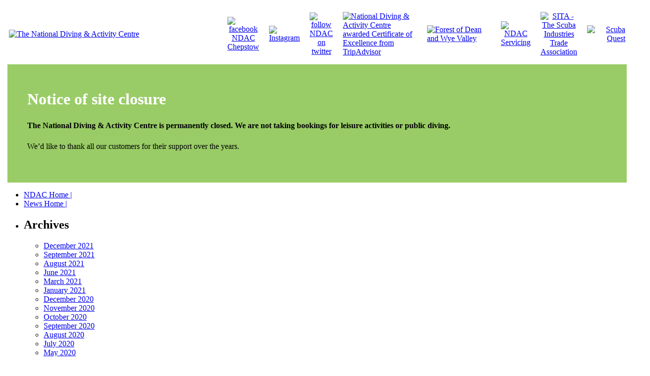

--- FILE ---
content_type: text/html; charset=UTF-8
request_url: https://ndac.co.uk/blog/tag/stilletos/
body_size: 82081
content:
<!DOCTYPE html PUBLIC "-//W3C//DTD XHTML 1.0 Transitional//EN" " https://www.w3.org/TR/xhtml1/DTD/xhtml1-transitional.dtd">

<html xmlns=" https://www.w3.org/1999/xhtml" lang="en-US">

<head profile=" https://gmpg.org/xfn/11">
	
	<!-- Google tag (gtag.js) -->
<script async src="https://www.googletagmanager.com/gtag/js?id=G-5FWMZV814B"></script>
<script>
  window.dataLayer = window.dataLayer || [];
  function gtag(){dataLayer.push(arguments);}
  gtag('js', new Date());

  gtag('config', 'G-5FWMZV814B');
</script>
	

	<meta http-equiv="Content-Type" content="text/html; charset=utf-8" />

	<title>ndac.co.uk &raquo; Stilletos</title>

	<meta name="generator" content="WordPress 6.3.6" /> <!-- leave this for stats please -->

	<style type="text/css" media="screen">

		@import url( https://ndac.co.uk/blog/wp-content/themes/greenpoint-milanda-child/style.css );

	</style>

<style type="text/css">
<!--
.whitetext {color: #fff;}

a.whitelinkunderline:link {
	color: #FFFFFF;
	text-decoration: underline;
	font-family: 'Arial', Arial, Helvetica, Verdana, sans-serif;
	
}
a.whitelinkunderline:hover {
	color: #FFFFFF;
	text-decoration: underline;
	font-family: 'Arial', Arial, Helvetica, Verdana, sans-serif;
	
}
a.whitelinkunderline:visited {
	color: #FFFFFF;
	text-decoration: underline;
	font-family: 'Arial', Arial, Helvetica, Verdana, sans-serif;
	
}
a.whitelinkunderline:active {
	color: #FFFFFF;
	text-decoration: underline;
	font-family: 'Arial', Arial, Helvetica, Verdana, sans-serif;
	
}

-->
</style>

<!--START OF HEADER BITS FROM HOME PAGE-->
	
	<!-- Google Tag Manager -->
<script>(function(w,d,s,l,i){w[l]=w[l]||[];w[l].push({'gtm.start':
new Date().getTime(),event:'gtm.js'});var f=d.getElementsByTagName(s)[0],
j=d.createElement(s),dl=l!='dataLayer'?'&l='+l:'';j.async=true;j.src=
'https://www.googletagmanager.com/gtm.js?id='+i+dl;f.parentNode.insertBefore(j,f);
})(window,document,'script','dataLayer','GTM-5NR22QQ');</script>
<!-- End Google Tag Manager -->

 <!-- PayPal BEGIN -->
   <script>
     ;(function(a,t,o,m,s){a[m]=a[m]||[];a[m].push({t:new Date().getTime(),event:'snippetRun'});var f=t.getElementsByTagName(o)[0],e=t.createElement(o),d=m!=='paypalDDL'?'&m='+m:'';e.async=!0;e.src='https://www.paypal.com/tagmanager/pptm.js?id='+s+d;f.parentNode.insertBefore(e,f);})(window,document,'script','paypalDDL','8e9387e6-f20b-4874-b3b2-588cd3de2add');
   </script>
 <!-- PayPal END -->
 
<!-- Facebook Pixel Code update Jan 2019-->
<script>
  !function(f,b,e,v,n,t,s)
  {if(f.fbq)return;n=f.fbq=function(){n.callMethod?
  n.callMethod.apply(n,arguments):n.queue.push(arguments)};
  if(!f._fbq)f._fbq=n;n.push=n;n.loaded=!0;n.version='2.0';
  n.queue=[];t=b.createElement(e);t.async=!0;
  t.src=v;s=b.getElementsByTagName(e)[0];
  s.parentNode.insertBefore(t,s)}(window, document,'script',
  'https://connect.facebook.net/en_US/fbevents.js');
  fbq('init', '533959090087037');
  fbq('track', 'PageView');
</script>
<noscript><img height="1" width="1" style="display:none"
  src="https://www.facebook.com/tr?id=533959090087037&ev=PageView&noscript=1"
/></noscript>
<!-- End Facebook Pixel Code -->


<!-- TradeDoubler site verification 1834543 -->

<!-- START OF STAT COUNTER CODE -->
<!--Removed Feb 2016-->
<!-- End of StatCounter Code -->

<!-- Start of GoogleAnalytics -->
<script type="text/javascript">

  var _gaq = _gaq || [];
  _gaq.push(['_setAccount', 'UA-17686570-5']);
  _gaq.push(['_trackPageview']);

  (function() {
    var ga = document.createElement('script'); ga.type = 'text/javascript'; ga.async = true;
    ga.src = ('https:' == document.location.protocol ? 'https://ssl' : 'http://www') + '.google-analytics.com/ga.js';
    var s = document.getElementsByTagName('script')[0]; s.parentNode.insertBefore(ga, s);
  })();

</script><!-- End of GoogleAnalytics -->

<!--END OF HEADER BITS-->


    <link rel="alternate" type="application/rss+xml" title="RSS 2.0" href="https://ndac.co.uk/blog/feed/" />

	<link rel="alternate" type="text/xml" title="RSS .92" href="https://ndac.co.uk/blog/feed/rss/" />

	<link rel="alternate" type="application/atom+xml" title="Atom 0.3" href="https://ndac.co.uk/blog/feed/atom/" />

	<link rel="pingback" href="https://ndac.co.uk/blog/xmlrpc.php" />

    <link rel="shortcut icon" href="https://ndac.co.uk/blog/wp-content/themes/greenpoint-milanda/favicon.ico" />

		<link rel='archives' title='December 2021' href='https://ndac.co.uk/blog/2021/12/' />
	<link rel='archives' title='September 2021' href='https://ndac.co.uk/blog/2021/09/' />
	<link rel='archives' title='August 2021' href='https://ndac.co.uk/blog/2021/08/' />
	<link rel='archives' title='June 2021' href='https://ndac.co.uk/blog/2021/06/' />
	<link rel='archives' title='March 2021' href='https://ndac.co.uk/blog/2021/03/' />
	<link rel='archives' title='January 2021' href='https://ndac.co.uk/blog/2021/01/' />
	<link rel='archives' title='December 2020' href='https://ndac.co.uk/blog/2020/12/' />
	<link rel='archives' title='November 2020' href='https://ndac.co.uk/blog/2020/11/' />
	<link rel='archives' title='October 2020' href='https://ndac.co.uk/blog/2020/10/' />
	<link rel='archives' title='September 2020' href='https://ndac.co.uk/blog/2020/09/' />
	<link rel='archives' title='August 2020' href='https://ndac.co.uk/blog/2020/08/' />
	<link rel='archives' title='July 2020' href='https://ndac.co.uk/blog/2020/07/' />
	<link rel='archives' title='May 2020' href='https://ndac.co.uk/blog/2020/05/' />
	<link rel='archives' title='March 2020' href='https://ndac.co.uk/blog/2020/03/' />
	<link rel='archives' title='February 2020' href='https://ndac.co.uk/blog/2020/02/' />
	<link rel='archives' title='January 2020' href='https://ndac.co.uk/blog/2020/01/' />
	<link rel='archives' title='December 2019' href='https://ndac.co.uk/blog/2019/12/' />
	<link rel='archives' title='November 2019' href='https://ndac.co.uk/blog/2019/11/' />
	<link rel='archives' title='October 2019' href='https://ndac.co.uk/blog/2019/10/' />
	<link rel='archives' title='August 2019' href='https://ndac.co.uk/blog/2019/08/' />
	<link rel='archives' title='June 2019' href='https://ndac.co.uk/blog/2019/06/' />
	<link rel='archives' title='April 2019' href='https://ndac.co.uk/blog/2019/04/' />
	<link rel='archives' title='March 2019' href='https://ndac.co.uk/blog/2019/03/' />
	<link rel='archives' title='February 2019' href='https://ndac.co.uk/blog/2019/02/' />
	<link rel='archives' title='January 2019' href='https://ndac.co.uk/blog/2019/01/' />
	<link rel='archives' title='November 2018' href='https://ndac.co.uk/blog/2018/11/' />
	<link rel='archives' title='October 2018' href='https://ndac.co.uk/blog/2018/10/' />
	<link rel='archives' title='September 2018' href='https://ndac.co.uk/blog/2018/09/' />
	<link rel='archives' title='August 2018' href='https://ndac.co.uk/blog/2018/08/' />
	<link rel='archives' title='July 2018' href='https://ndac.co.uk/blog/2018/07/' />
	<link rel='archives' title='June 2018' href='https://ndac.co.uk/blog/2018/06/' />
	<link rel='archives' title='May 2018' href='https://ndac.co.uk/blog/2018/05/' />
	<link rel='archives' title='April 2018' href='https://ndac.co.uk/blog/2018/04/' />
	<link rel='archives' title='March 2018' href='https://ndac.co.uk/blog/2018/03/' />
	<link rel='archives' title='December 2017' href='https://ndac.co.uk/blog/2017/12/' />
	<link rel='archives' title='October 2017' href='https://ndac.co.uk/blog/2017/10/' />
	<link rel='archives' title='September 2017' href='https://ndac.co.uk/blog/2017/09/' />
	<link rel='archives' title='July 2017' href='https://ndac.co.uk/blog/2017/07/' />
	<link rel='archives' title='June 2017' href='https://ndac.co.uk/blog/2017/06/' />
	<link rel='archives' title='May 2017' href='https://ndac.co.uk/blog/2017/05/' />
	<link rel='archives' title='April 2017' href='https://ndac.co.uk/blog/2017/04/' />
	<link rel='archives' title='February 2017' href='https://ndac.co.uk/blog/2017/02/' />
	<link rel='archives' title='December 2016' href='https://ndac.co.uk/blog/2016/12/' />
	<link rel='archives' title='October 2016' href='https://ndac.co.uk/blog/2016/10/' />
	<link rel='archives' title='September 2016' href='https://ndac.co.uk/blog/2016/09/' />
	<link rel='archives' title='July 2016' href='https://ndac.co.uk/blog/2016/07/' />
	<link rel='archives' title='May 2016' href='https://ndac.co.uk/blog/2016/05/' />
	<link rel='archives' title='April 2016' href='https://ndac.co.uk/blog/2016/04/' />
	<link rel='archives' title='February 2016' href='https://ndac.co.uk/blog/2016/02/' />
	<link rel='archives' title='November 2015' href='https://ndac.co.uk/blog/2015/11/' />
	<link rel='archives' title='September 2015' href='https://ndac.co.uk/blog/2015/09/' />
	<link rel='archives' title='August 2015' href='https://ndac.co.uk/blog/2015/08/' />
	<link rel='archives' title='July 2015' href='https://ndac.co.uk/blog/2015/07/' />
	<link rel='archives' title='April 2015' href='https://ndac.co.uk/blog/2015/04/' />
	<link rel='archives' title='March 2015' href='https://ndac.co.uk/blog/2015/03/' />
	<link rel='archives' title='January 2015' href='https://ndac.co.uk/blog/2015/01/' />
	<link rel='archives' title='November 2014' href='https://ndac.co.uk/blog/2014/11/' />
	<link rel='archives' title='August 2014' href='https://ndac.co.uk/blog/2014/08/' />
	<link rel='archives' title='August 2013' href='https://ndac.co.uk/blog/2013/08/' />
	<link rel='archives' title='July 2013' href='https://ndac.co.uk/blog/2013/07/' />
	<link rel='archives' title='February 2013' href='https://ndac.co.uk/blog/2013/02/' />
	<link rel='archives' title='October 2012' href='https://ndac.co.uk/blog/2012/10/' />
	<link rel='archives' title='December 2011' href='https://ndac.co.uk/blog/2011/12/' />
	<link rel='archives' title='August 2011' href='https://ndac.co.uk/blog/2011/08/' />
	<link rel='archives' title='July 2011' href='https://ndac.co.uk/blog/2011/07/' />
	<link rel='archives' title='May 2011' href='https://ndac.co.uk/blog/2011/05/' />

	
	<meta name='robots' content='max-image-preview:large' />
<link rel="alternate" type="application/rss+xml" title="ndac.co.uk &raquo; Stilletos Tag Feed" href="https://ndac.co.uk/blog/tag/stilletos/feed/" />
<script type="text/javascript">
window._wpemojiSettings = {"baseUrl":"https:\/\/s.w.org\/images\/core\/emoji\/14.0.0\/72x72\/","ext":".png","svgUrl":"https:\/\/s.w.org\/images\/core\/emoji\/14.0.0\/svg\/","svgExt":".svg","source":{"concatemoji":"https:\/\/ndac.co.uk\/blog\/wp-includes\/js\/wp-emoji-release.min.js?ver=6.3.6"}};
/*! This file is auto-generated */
!function(i,n){var o,s,e;function c(e){try{var t={supportTests:e,timestamp:(new Date).valueOf()};sessionStorage.setItem(o,JSON.stringify(t))}catch(e){}}function p(e,t,n){e.clearRect(0,0,e.canvas.width,e.canvas.height),e.fillText(t,0,0);var t=new Uint32Array(e.getImageData(0,0,e.canvas.width,e.canvas.height).data),r=(e.clearRect(0,0,e.canvas.width,e.canvas.height),e.fillText(n,0,0),new Uint32Array(e.getImageData(0,0,e.canvas.width,e.canvas.height).data));return t.every(function(e,t){return e===r[t]})}function u(e,t,n){switch(t){case"flag":return n(e,"\ud83c\udff3\ufe0f\u200d\u26a7\ufe0f","\ud83c\udff3\ufe0f\u200b\u26a7\ufe0f")?!1:!n(e,"\ud83c\uddfa\ud83c\uddf3","\ud83c\uddfa\u200b\ud83c\uddf3")&&!n(e,"\ud83c\udff4\udb40\udc67\udb40\udc62\udb40\udc65\udb40\udc6e\udb40\udc67\udb40\udc7f","\ud83c\udff4\u200b\udb40\udc67\u200b\udb40\udc62\u200b\udb40\udc65\u200b\udb40\udc6e\u200b\udb40\udc67\u200b\udb40\udc7f");case"emoji":return!n(e,"\ud83e\udef1\ud83c\udffb\u200d\ud83e\udef2\ud83c\udfff","\ud83e\udef1\ud83c\udffb\u200b\ud83e\udef2\ud83c\udfff")}return!1}function f(e,t,n){var r="undefined"!=typeof WorkerGlobalScope&&self instanceof WorkerGlobalScope?new OffscreenCanvas(300,150):i.createElement("canvas"),a=r.getContext("2d",{willReadFrequently:!0}),o=(a.textBaseline="top",a.font="600 32px Arial",{});return e.forEach(function(e){o[e]=t(a,e,n)}),o}function t(e){var t=i.createElement("script");t.src=e,t.defer=!0,i.head.appendChild(t)}"undefined"!=typeof Promise&&(o="wpEmojiSettingsSupports",s=["flag","emoji"],n.supports={everything:!0,everythingExceptFlag:!0},e=new Promise(function(e){i.addEventListener("DOMContentLoaded",e,{once:!0})}),new Promise(function(t){var n=function(){try{var e=JSON.parse(sessionStorage.getItem(o));if("object"==typeof e&&"number"==typeof e.timestamp&&(new Date).valueOf()<e.timestamp+604800&&"object"==typeof e.supportTests)return e.supportTests}catch(e){}return null}();if(!n){if("undefined"!=typeof Worker&&"undefined"!=typeof OffscreenCanvas&&"undefined"!=typeof URL&&URL.createObjectURL&&"undefined"!=typeof Blob)try{var e="postMessage("+f.toString()+"("+[JSON.stringify(s),u.toString(),p.toString()].join(",")+"));",r=new Blob([e],{type:"text/javascript"}),a=new Worker(URL.createObjectURL(r),{name:"wpTestEmojiSupports"});return void(a.onmessage=function(e){c(n=e.data),a.terminate(),t(n)})}catch(e){}c(n=f(s,u,p))}t(n)}).then(function(e){for(var t in e)n.supports[t]=e[t],n.supports.everything=n.supports.everything&&n.supports[t],"flag"!==t&&(n.supports.everythingExceptFlag=n.supports.everythingExceptFlag&&n.supports[t]);n.supports.everythingExceptFlag=n.supports.everythingExceptFlag&&!n.supports.flag,n.DOMReady=!1,n.readyCallback=function(){n.DOMReady=!0}}).then(function(){return e}).then(function(){var e;n.supports.everything||(n.readyCallback(),(e=n.source||{}).concatemoji?t(e.concatemoji):e.wpemoji&&e.twemoji&&(t(e.twemoji),t(e.wpemoji)))}))}((window,document),window._wpemojiSettings);
</script>
<style type="text/css">
img.wp-smiley,
img.emoji {
	display: inline !important;
	border: none !important;
	box-shadow: none !important;
	height: 1em !important;
	width: 1em !important;
	margin: 0 0.07em !important;
	vertical-align: -0.1em !important;
	background: none !important;
	padding: 0 !important;
}
</style>
	<link rel='stylesheet' id='wp-block-library-css' href='https://ndac.co.uk/blog/wp-includes/css/dist/block-library/style.min.css?ver=6.3.6' type='text/css' media='all' />
<style id='classic-theme-styles-inline-css' type='text/css'>
/*! This file is auto-generated */
.wp-block-button__link{color:#fff;background-color:#32373c;border-radius:9999px;box-shadow:none;text-decoration:none;padding:calc(.667em + 2px) calc(1.333em + 2px);font-size:1.125em}.wp-block-file__button{background:#32373c;color:#fff;text-decoration:none}
</style>
<style id='global-styles-inline-css' type='text/css'>
body{--wp--preset--color--black: #000000;--wp--preset--color--cyan-bluish-gray: #abb8c3;--wp--preset--color--white: #ffffff;--wp--preset--color--pale-pink: #f78da7;--wp--preset--color--vivid-red: #cf2e2e;--wp--preset--color--luminous-vivid-orange: #ff6900;--wp--preset--color--luminous-vivid-amber: #fcb900;--wp--preset--color--light-green-cyan: #7bdcb5;--wp--preset--color--vivid-green-cyan: #00d084;--wp--preset--color--pale-cyan-blue: #8ed1fc;--wp--preset--color--vivid-cyan-blue: #0693e3;--wp--preset--color--vivid-purple: #9b51e0;--wp--preset--gradient--vivid-cyan-blue-to-vivid-purple: linear-gradient(135deg,rgba(6,147,227,1) 0%,rgb(155,81,224) 100%);--wp--preset--gradient--light-green-cyan-to-vivid-green-cyan: linear-gradient(135deg,rgb(122,220,180) 0%,rgb(0,208,130) 100%);--wp--preset--gradient--luminous-vivid-amber-to-luminous-vivid-orange: linear-gradient(135deg,rgba(252,185,0,1) 0%,rgba(255,105,0,1) 100%);--wp--preset--gradient--luminous-vivid-orange-to-vivid-red: linear-gradient(135deg,rgba(255,105,0,1) 0%,rgb(207,46,46) 100%);--wp--preset--gradient--very-light-gray-to-cyan-bluish-gray: linear-gradient(135deg,rgb(238,238,238) 0%,rgb(169,184,195) 100%);--wp--preset--gradient--cool-to-warm-spectrum: linear-gradient(135deg,rgb(74,234,220) 0%,rgb(151,120,209) 20%,rgb(207,42,186) 40%,rgb(238,44,130) 60%,rgb(251,105,98) 80%,rgb(254,248,76) 100%);--wp--preset--gradient--blush-light-purple: linear-gradient(135deg,rgb(255,206,236) 0%,rgb(152,150,240) 100%);--wp--preset--gradient--blush-bordeaux: linear-gradient(135deg,rgb(254,205,165) 0%,rgb(254,45,45) 50%,rgb(107,0,62) 100%);--wp--preset--gradient--luminous-dusk: linear-gradient(135deg,rgb(255,203,112) 0%,rgb(199,81,192) 50%,rgb(65,88,208) 100%);--wp--preset--gradient--pale-ocean: linear-gradient(135deg,rgb(255,245,203) 0%,rgb(182,227,212) 50%,rgb(51,167,181) 100%);--wp--preset--gradient--electric-grass: linear-gradient(135deg,rgb(202,248,128) 0%,rgb(113,206,126) 100%);--wp--preset--gradient--midnight: linear-gradient(135deg,rgb(2,3,129) 0%,rgb(40,116,252) 100%);--wp--preset--font-size--small: 13px;--wp--preset--font-size--medium: 20px;--wp--preset--font-size--large: 36px;--wp--preset--font-size--x-large: 42px;--wp--preset--spacing--20: 0.44rem;--wp--preset--spacing--30: 0.67rem;--wp--preset--spacing--40: 1rem;--wp--preset--spacing--50: 1.5rem;--wp--preset--spacing--60: 2.25rem;--wp--preset--spacing--70: 3.38rem;--wp--preset--spacing--80: 5.06rem;--wp--preset--shadow--natural: 6px 6px 9px rgba(0, 0, 0, 0.2);--wp--preset--shadow--deep: 12px 12px 50px rgba(0, 0, 0, 0.4);--wp--preset--shadow--sharp: 6px 6px 0px rgba(0, 0, 0, 0.2);--wp--preset--shadow--outlined: 6px 6px 0px -3px rgba(255, 255, 255, 1), 6px 6px rgba(0, 0, 0, 1);--wp--preset--shadow--crisp: 6px 6px 0px rgba(0, 0, 0, 1);}:where(.is-layout-flex){gap: 0.5em;}:where(.is-layout-grid){gap: 0.5em;}body .is-layout-flow > .alignleft{float: left;margin-inline-start: 0;margin-inline-end: 2em;}body .is-layout-flow > .alignright{float: right;margin-inline-start: 2em;margin-inline-end: 0;}body .is-layout-flow > .aligncenter{margin-left: auto !important;margin-right: auto !important;}body .is-layout-constrained > .alignleft{float: left;margin-inline-start: 0;margin-inline-end: 2em;}body .is-layout-constrained > .alignright{float: right;margin-inline-start: 2em;margin-inline-end: 0;}body .is-layout-constrained > .aligncenter{margin-left: auto !important;margin-right: auto !important;}body .is-layout-constrained > :where(:not(.alignleft):not(.alignright):not(.alignfull)){max-width: var(--wp--style--global--content-size);margin-left: auto !important;margin-right: auto !important;}body .is-layout-constrained > .alignwide{max-width: var(--wp--style--global--wide-size);}body .is-layout-flex{display: flex;}body .is-layout-flex{flex-wrap: wrap;align-items: center;}body .is-layout-flex > *{margin: 0;}body .is-layout-grid{display: grid;}body .is-layout-grid > *{margin: 0;}:where(.wp-block-columns.is-layout-flex){gap: 2em;}:where(.wp-block-columns.is-layout-grid){gap: 2em;}:where(.wp-block-post-template.is-layout-flex){gap: 1.25em;}:where(.wp-block-post-template.is-layout-grid){gap: 1.25em;}.has-black-color{color: var(--wp--preset--color--black) !important;}.has-cyan-bluish-gray-color{color: var(--wp--preset--color--cyan-bluish-gray) !important;}.has-white-color{color: var(--wp--preset--color--white) !important;}.has-pale-pink-color{color: var(--wp--preset--color--pale-pink) !important;}.has-vivid-red-color{color: var(--wp--preset--color--vivid-red) !important;}.has-luminous-vivid-orange-color{color: var(--wp--preset--color--luminous-vivid-orange) !important;}.has-luminous-vivid-amber-color{color: var(--wp--preset--color--luminous-vivid-amber) !important;}.has-light-green-cyan-color{color: var(--wp--preset--color--light-green-cyan) !important;}.has-vivid-green-cyan-color{color: var(--wp--preset--color--vivid-green-cyan) !important;}.has-pale-cyan-blue-color{color: var(--wp--preset--color--pale-cyan-blue) !important;}.has-vivid-cyan-blue-color{color: var(--wp--preset--color--vivid-cyan-blue) !important;}.has-vivid-purple-color{color: var(--wp--preset--color--vivid-purple) !important;}.has-black-background-color{background-color: var(--wp--preset--color--black) !important;}.has-cyan-bluish-gray-background-color{background-color: var(--wp--preset--color--cyan-bluish-gray) !important;}.has-white-background-color{background-color: var(--wp--preset--color--white) !important;}.has-pale-pink-background-color{background-color: var(--wp--preset--color--pale-pink) !important;}.has-vivid-red-background-color{background-color: var(--wp--preset--color--vivid-red) !important;}.has-luminous-vivid-orange-background-color{background-color: var(--wp--preset--color--luminous-vivid-orange) !important;}.has-luminous-vivid-amber-background-color{background-color: var(--wp--preset--color--luminous-vivid-amber) !important;}.has-light-green-cyan-background-color{background-color: var(--wp--preset--color--light-green-cyan) !important;}.has-vivid-green-cyan-background-color{background-color: var(--wp--preset--color--vivid-green-cyan) !important;}.has-pale-cyan-blue-background-color{background-color: var(--wp--preset--color--pale-cyan-blue) !important;}.has-vivid-cyan-blue-background-color{background-color: var(--wp--preset--color--vivid-cyan-blue) !important;}.has-vivid-purple-background-color{background-color: var(--wp--preset--color--vivid-purple) !important;}.has-black-border-color{border-color: var(--wp--preset--color--black) !important;}.has-cyan-bluish-gray-border-color{border-color: var(--wp--preset--color--cyan-bluish-gray) !important;}.has-white-border-color{border-color: var(--wp--preset--color--white) !important;}.has-pale-pink-border-color{border-color: var(--wp--preset--color--pale-pink) !important;}.has-vivid-red-border-color{border-color: var(--wp--preset--color--vivid-red) !important;}.has-luminous-vivid-orange-border-color{border-color: var(--wp--preset--color--luminous-vivid-orange) !important;}.has-luminous-vivid-amber-border-color{border-color: var(--wp--preset--color--luminous-vivid-amber) !important;}.has-light-green-cyan-border-color{border-color: var(--wp--preset--color--light-green-cyan) !important;}.has-vivid-green-cyan-border-color{border-color: var(--wp--preset--color--vivid-green-cyan) !important;}.has-pale-cyan-blue-border-color{border-color: var(--wp--preset--color--pale-cyan-blue) !important;}.has-vivid-cyan-blue-border-color{border-color: var(--wp--preset--color--vivid-cyan-blue) !important;}.has-vivid-purple-border-color{border-color: var(--wp--preset--color--vivid-purple) !important;}.has-vivid-cyan-blue-to-vivid-purple-gradient-background{background: var(--wp--preset--gradient--vivid-cyan-blue-to-vivid-purple) !important;}.has-light-green-cyan-to-vivid-green-cyan-gradient-background{background: var(--wp--preset--gradient--light-green-cyan-to-vivid-green-cyan) !important;}.has-luminous-vivid-amber-to-luminous-vivid-orange-gradient-background{background: var(--wp--preset--gradient--luminous-vivid-amber-to-luminous-vivid-orange) !important;}.has-luminous-vivid-orange-to-vivid-red-gradient-background{background: var(--wp--preset--gradient--luminous-vivid-orange-to-vivid-red) !important;}.has-very-light-gray-to-cyan-bluish-gray-gradient-background{background: var(--wp--preset--gradient--very-light-gray-to-cyan-bluish-gray) !important;}.has-cool-to-warm-spectrum-gradient-background{background: var(--wp--preset--gradient--cool-to-warm-spectrum) !important;}.has-blush-light-purple-gradient-background{background: var(--wp--preset--gradient--blush-light-purple) !important;}.has-blush-bordeaux-gradient-background{background: var(--wp--preset--gradient--blush-bordeaux) !important;}.has-luminous-dusk-gradient-background{background: var(--wp--preset--gradient--luminous-dusk) !important;}.has-pale-ocean-gradient-background{background: var(--wp--preset--gradient--pale-ocean) !important;}.has-electric-grass-gradient-background{background: var(--wp--preset--gradient--electric-grass) !important;}.has-midnight-gradient-background{background: var(--wp--preset--gradient--midnight) !important;}.has-small-font-size{font-size: var(--wp--preset--font-size--small) !important;}.has-medium-font-size{font-size: var(--wp--preset--font-size--medium) !important;}.has-large-font-size{font-size: var(--wp--preset--font-size--large) !important;}.has-x-large-font-size{font-size: var(--wp--preset--font-size--x-large) !important;}
.wp-block-navigation a:where(:not(.wp-element-button)){color: inherit;}
:where(.wp-block-post-template.is-layout-flex){gap: 1.25em;}:where(.wp-block-post-template.is-layout-grid){gap: 1.25em;}
:where(.wp-block-columns.is-layout-flex){gap: 2em;}:where(.wp-block-columns.is-layout-grid){gap: 2em;}
.wp-block-pullquote{font-size: 1.5em;line-height: 1.6;}
</style>
<link rel='stylesheet' id='parent-style-css' href='https://ndac.co.uk/blog/wp-content/themes/greenpoint-milanda/style.css?ver=6.3.6' type='text/css' media='all' />
<link rel='stylesheet' id='child-style-css' href='https://ndac.co.uk/blog/wp-content/themes/greenpoint-milanda-child/style.css?ver=1.0.0' type='text/css' media='all' />
<link rel="https://api.w.org/" href="https://ndac.co.uk/blog/wp-json/" /><link rel="alternate" type="application/json" href="https://ndac.co.uk/blog/wp-json/wp/v2/tags/2085" /><link rel="EditURI" type="application/rsd+xml" title="RSD" href="https://ndac.co.uk/blog/xmlrpc.php?rsd" />
<meta name="generator" content="WordPress 6.3.6" />

</head>

<body>
	
<!-- Google Tag Manager (noscript) -->
<noscript><iframe src="https://www.googletagmanager.com/ns.html?id=GTM-5NR22QQ"
height="0" width="0" style="display:none;visibility:hidden"></iframe></noscript>
<!-- End Google Tag Manager (noscript) -->
	
<div id="header">
<table width="100%" border="0" cellspacing="0" cellpadding="10" align="center" >
  <tr>
    <td align="left" valign="middle"><a href="https://www.ndac.co.uk/index.htm" target="_self"><img src="https://www.ndac.co.uk/images/header-logos/NDAC-logo_200px.gif" alt="The National Diving &amp; Activity Centre" width="200" height="103" border="0"></a></td>
    <td width="45" align="left" valign="middle"><div align="center">
      <p><a href="https://www.facebook.com/NationalDivingAndActivityCentre" target="_blank"><img src="https://www.ndac.co.uk/images/header-logos/facebook_40pixel.gif" alt="facebook NDAC Chepstow" width="40" height="40" border="0"></a><a href="https://www.facebook.com/NationalDivingAndActivityCentre" target="_blank"><br>
      </a></p>
    </div></td>
    <td width="45" align="left" valign="middle">  
      <div align="center">
        <p><a href="https://www.instagram.com/nationaldivingactivitycentre/" target="_blank"><img src="https://www.ndac.co.uk/images/header-logos/instagram_40px.jpg" alt="Instagram" width="40" height="40" border="0"></a><a href="https://www.facebook.com/NationalDivingAndActivityCentre" target="_blank"><br>
        </a></p>
      </div></td> 
    <td width="45" align="left" valign="middle"><div align="center"><a href="https://twitter.com/NDAC_co_uk" target="_blank"><img src="https://www.ndac.co.uk/images/header-logos/twitter-logo_40.gif" alt="follow NDAC on twitter" width="40" height="40" border="0"><br>
    </a></div></td>
     <td width="150" align="left" valign="middle"><a href="https://www.tripadvisor.co.uk/Attraction_Review-g190753-d4740672-Reviews-The_National_Diving_and_Activity_Centre-Chepstow_Monmouthshire_South_Wales_Wales.html" ><img src="https://www.ndac.co.uk/news/images_news/2019/2019-06_trip_advisor_hall_of_fame/Trip-Advisor-Hall-of-Fame_150.gif" alt="National Diving &amp; Activity Centre awarded Certificate of Excellence from TripAdvisor" name="TripAdvisor" width="150" height="50" border="0" id="tripadvisor" /></a></td>
    
        <td width="129" align="left" valign="middle"><a href="https://www.wyedeantourism.co.uk/discover/Things%20to%20do/t-1554%7C/i-4985-The_National_Diving_and_Activity_Centre" target="_blank" ><img src="https://www.ndac.co.uk/images/logos/wye_dean_tourism_129x50.png" alt="Forest of Dean and Wye Valley" name="ForestDeanWyeValley" width="129" height="50" border="0" id="ForestDeanWyeValley" /></a></td>
       
    <td width="60" align="left" valign="middle"><div align="center"><a href="https://www.ndac.co.uk/servicing.htm"><img src="https://www.ndac.co.uk/images/header-logos/servicing_icon050.gif" alt="NDAC Servicing" width="50" height="45" border="0"></a></div></td>
    <td width="65" align="left" valign="middle"><div align="center"><a href="https://www.ndac.co.uk/sita_member.htm"><img src="https://www.ndac.co.uk/images/header-logos/sita-050px.gif" alt="SITA - The Scuba Industries Trade Association" width="50" height="50" border="0"></a></div></td>
   
    <td width="77" align="right" valign="middle"> 
      <div align="right"><a href="https://www.ndac.co.uk/diveschool/index.htm" target="_blank"><img src="https://www.ndac.co.uk/diveschool/images/scubaquest/scubaquest_0050_lowtext.jpg" alt="Scuba Quest" width="77" height="50" border="0"></a></div></td> 
    
  </tr>
</table>
<!--
	<div id="blogname">

	<h1><a href="https://ndac.co.uk/blog/">ndac.co.uk</a></h1>

	<p></p>

    	</div>
hide stuff-->

</div>

<div class="alerttext" style="background-color:#99cc66; padding:25px 40px 40px 40px;width: 1170px;
    margin: auto;"><!--Closure Notice March 2022-->
 <h2 class="whitetext" style="font-size:2em; font-style:normal;">Notice of site closure</h2>
  <p style="margin-bottom: 1.5em;"><strong>The National Diving &amp; Activity Centre is permanently closed. </strong><strong>We are not taking bookings for leisure activities or public diving. </strong></p>
<p style="margin-bottom: 1.5em;">We’d like to thank all our customers for their support over the years.</p>
</div>
<!--Closure Notice March 2022 END-->

<div id="topmenu">

<ul>

<li><a href="https://www.ndac.co.uk">NDAC Home | </a></li>


<li><a href="https://ndac.co.uk/blog/">News Home | </a></li>

<!-- <li class="page_item page-item-56"><a href="https://ndac.co.uk/blog/about-2/">About the National Diving &#038; Activity Centre</a></li>
<li class="page_item page-item-3178"><a href="https://ndac.co.uk/blog/christmas-dinner-dance-chepstow-2019/">Christmas Dinner &#038; Dance 2019</a></li>
<li class="page_item page-item-3135"><a href="https://ndac.co.uk/blog/privacy-policy/">Privacy Policy</a></li>
<li class="page_item page-item-2"><a href="https://ndac.co.uk/blog/sample-page/">Sample Page</a></li>
<li class="page_item page-item-131"><a href="https://ndac.co.uk/blog/sign-up-for-news-from-the-national-diving-activity-centre/">Sign up for news from the National Diving &#038; Activity Centre</a></li>
-->

<!--<li><a href="https://ndac.co.uk/blog/feed/" title="Syndicate this site using RSS"><abbr title="Really Simple Syndication">RSS</abbr></a></li>-->

</ul>

</div>

<div class="clr"></div>
<!-- begin sidebar top -->

<!-- end sidebar top --><div class="clr"></div>


<!-- end header -->
<div id="content">
    <div id="leftcolumn">
	<!-- This is the live one! -->
<!-- begin left sidebar -->
<div id="sidebar_left">
<ul>

<li id="block-5" class="widget widget_block"><div class="wp-block-group is-layout-flow wp-block-group-is-layout-flow"><div class="wp-block-group__inner-container"><h2 class="wp-block-heading">Archives</h2><ul class="wp-block-archives-list wp-block-archives">	<li><a href='https://ndac.co.uk/blog/2021/12/'>December 2021</a></li>
	<li><a href='https://ndac.co.uk/blog/2021/09/'>September 2021</a></li>
	<li><a href='https://ndac.co.uk/blog/2021/08/'>August 2021</a></li>
	<li><a href='https://ndac.co.uk/blog/2021/06/'>June 2021</a></li>
	<li><a href='https://ndac.co.uk/blog/2021/03/'>March 2021</a></li>
	<li><a href='https://ndac.co.uk/blog/2021/01/'>January 2021</a></li>
	<li><a href='https://ndac.co.uk/blog/2020/12/'>December 2020</a></li>
	<li><a href='https://ndac.co.uk/blog/2020/11/'>November 2020</a></li>
	<li><a href='https://ndac.co.uk/blog/2020/10/'>October 2020</a></li>
	<li><a href='https://ndac.co.uk/blog/2020/09/'>September 2020</a></li>
	<li><a href='https://ndac.co.uk/blog/2020/08/'>August 2020</a></li>
	<li><a href='https://ndac.co.uk/blog/2020/07/'>July 2020</a></li>
	<li><a href='https://ndac.co.uk/blog/2020/05/'>May 2020</a></li>
	<li><a href='https://ndac.co.uk/blog/2020/03/'>March 2020</a></li>
	<li><a href='https://ndac.co.uk/blog/2020/02/'>February 2020</a></li>
	<li><a href='https://ndac.co.uk/blog/2020/01/'>January 2020</a></li>
	<li><a href='https://ndac.co.uk/blog/2019/12/'>December 2019</a></li>
	<li><a href='https://ndac.co.uk/blog/2019/11/'>November 2019</a></li>
	<li><a href='https://ndac.co.uk/blog/2019/10/'>October 2019</a></li>
	<li><a href='https://ndac.co.uk/blog/2019/08/'>August 2019</a></li>
	<li><a href='https://ndac.co.uk/blog/2019/06/'>June 2019</a></li>
	<li><a href='https://ndac.co.uk/blog/2019/04/'>April 2019</a></li>
	<li><a href='https://ndac.co.uk/blog/2019/03/'>March 2019</a></li>
	<li><a href='https://ndac.co.uk/blog/2019/02/'>February 2019</a></li>
	<li><a href='https://ndac.co.uk/blog/2019/01/'>January 2019</a></li>
	<li><a href='https://ndac.co.uk/blog/2018/11/'>November 2018</a></li>
	<li><a href='https://ndac.co.uk/blog/2018/10/'>October 2018</a></li>
	<li><a href='https://ndac.co.uk/blog/2018/09/'>September 2018</a></li>
	<li><a href='https://ndac.co.uk/blog/2018/08/'>August 2018</a></li>
	<li><a href='https://ndac.co.uk/blog/2018/07/'>July 2018</a></li>
	<li><a href='https://ndac.co.uk/blog/2018/06/'>June 2018</a></li>
	<li><a href='https://ndac.co.uk/blog/2018/05/'>May 2018</a></li>
	<li><a href='https://ndac.co.uk/blog/2018/04/'>April 2018</a></li>
	<li><a href='https://ndac.co.uk/blog/2018/03/'>March 2018</a></li>
	<li><a href='https://ndac.co.uk/blog/2017/12/'>December 2017</a></li>
	<li><a href='https://ndac.co.uk/blog/2017/10/'>October 2017</a></li>
	<li><a href='https://ndac.co.uk/blog/2017/09/'>September 2017</a></li>
	<li><a href='https://ndac.co.uk/blog/2017/07/'>July 2017</a></li>
	<li><a href='https://ndac.co.uk/blog/2017/06/'>June 2017</a></li>
	<li><a href='https://ndac.co.uk/blog/2017/05/'>May 2017</a></li>
	<li><a href='https://ndac.co.uk/blog/2017/04/'>April 2017</a></li>
	<li><a href='https://ndac.co.uk/blog/2017/02/'>February 2017</a></li>
	<li><a href='https://ndac.co.uk/blog/2016/12/'>December 2016</a></li>
	<li><a href='https://ndac.co.uk/blog/2016/10/'>October 2016</a></li>
	<li><a href='https://ndac.co.uk/blog/2016/09/'>September 2016</a></li>
	<li><a href='https://ndac.co.uk/blog/2016/07/'>July 2016</a></li>
	<li><a href='https://ndac.co.uk/blog/2016/05/'>May 2016</a></li>
	<li><a href='https://ndac.co.uk/blog/2016/04/'>April 2016</a></li>
	<li><a href='https://ndac.co.uk/blog/2016/02/'>February 2016</a></li>
	<li><a href='https://ndac.co.uk/blog/2015/11/'>November 2015</a></li>
	<li><a href='https://ndac.co.uk/blog/2015/09/'>September 2015</a></li>
	<li><a href='https://ndac.co.uk/blog/2015/08/'>August 2015</a></li>
	<li><a href='https://ndac.co.uk/blog/2015/07/'>July 2015</a></li>
	<li><a href='https://ndac.co.uk/blog/2015/04/'>April 2015</a></li>
	<li><a href='https://ndac.co.uk/blog/2015/03/'>March 2015</a></li>
	<li><a href='https://ndac.co.uk/blog/2015/01/'>January 2015</a></li>
	<li><a href='https://ndac.co.uk/blog/2014/11/'>November 2014</a></li>
	<li><a href='https://ndac.co.uk/blog/2014/08/'>August 2014</a></li>
	<li><a href='https://ndac.co.uk/blog/2013/08/'>August 2013</a></li>
	<li><a href='https://ndac.co.uk/blog/2013/07/'>July 2013</a></li>
	<li><a href='https://ndac.co.uk/blog/2013/02/'>February 2013</a></li>
	<li><a href='https://ndac.co.uk/blog/2012/10/'>October 2012</a></li>
	<li><a href='https://ndac.co.uk/blog/2011/12/'>December 2011</a></li>
	<li><a href='https://ndac.co.uk/blog/2011/08/'>August 2011</a></li>
	<li><a href='https://ndac.co.uk/blog/2011/07/'>July 2011</a></li>
	<li><a href='https://ndac.co.uk/blog/2011/05/'>May 2011</a></li>
</ul></div></div></li>
<li id="block-6" class="widget widget_block"><div class="wp-block-group is-layout-flow wp-block-group-is-layout-flow"><div class="wp-block-group__inner-container"><h2 class="wp-block-heading">Categories</h2><ul class="wp-block-categories-list wp-block-categories">	<li class="cat-item cat-item-1635"><a href="https://ndac.co.uk/blog/category//12-days-nights-of-christmas/">12 Days &amp; Nights of Christmas</a>
</li>
	<li class="cat-item cat-item-2782"><a href="https://ndac.co.uk/blog/category//atlantis-aqua-park/">Atlantis Aqua Park</a>
</li>
	<li class="cat-item cat-item-2835"><a href="https://ndac.co.uk/blog/category/local-information/bank-holiday-weekend/">Bank Holiday Weekend</a>
</li>
	<li class="cat-item cat-item-1688"><a href="https://ndac.co.uk/blog/category//blog/">Blog</a>
</li>
	<li class="cat-item cat-item-1856"><a href="https://ndac.co.uk/blog/category//british-freediving-association/">British Freediving Association</a>
</li>
	<li class="cat-item cat-item-2263"><a href="https://ndac.co.uk/blog/category//camper-van/">Camper Van</a>
</li>
	<li class="cat-item cat-item-1569"><a href="https://ndac.co.uk/blog/category//camping/">Camping</a>
</li>
	<li class="cat-item cat-item-1767"><a href="https://ndac.co.uk/blog/category/local-information/chepstow/">Chepstow</a>
</li>
	<li class="cat-item cat-item-3017"><a href="https://ndac.co.uk/blog/category/health-safety/covid19/">Covid19</a>
</li>
	<li class="cat-item cat-item-1570"><a href="https://ndac.co.uk/blog/category//deluxe-wigwams/">Deluxe Wigwams</a>
</li>
	<li class="cat-item cat-item-1573"><a href="https://ndac.co.uk/blog/category/halloween/fear-fest/">Fear Fest</a>
</li>
	<li class="cat-item cat-item-2108"><a href="https://ndac.co.uk/blog/category/halloween/fearfest-evil/">FearFest-Evil</a>
</li>
	<li class="cat-item cat-item-2463"><a href="https://ndac.co.uk/blog/category/tv-film/filming-location/">Filming Location</a>
</li>
	<li class="cat-item cat-item-3024"><a href="https://ndac.co.uk/blog/category/local-information/forest-of-dean/">Forest of Dean</a>
</li>
	<li class="cat-item cat-item-1568"><a href="https://ndac.co.uk/blog/category//glamping/">Glamping</a>
</li>
	<li class="cat-item cat-item-2680"><a href="https://ndac.co.uk/blog/category//rebreather-reunion/rebreather-reunion-2019/guest-speakers/">Guest Speakers</a>
</li>
	<li class="cat-item cat-item-2275"><a href="https://ndac.co.uk/blog/category/local-information/school-holidays/half-term/">Half Term</a>
</li>
	<li class="cat-item cat-item-1572"><a href="https://ndac.co.uk/blog/category/halloween/">Halloween</a>
</li>
	<li class="cat-item cat-item-2628"><a href="https://ndac.co.uk/blog/category/health-safety/">Health &amp; Safety</a>
</li>
	<li class="cat-item cat-item-2957"><a href="https://ndac.co.uk/blog/category/site-improvements/infrastructure-works/">Infrastructure Works</a>
</li>
	<li class="cat-item cat-item-2365"><a href="https://ndac.co.uk/blog/category//kayaking/">Kayaking</a>
</li>
	<li class="cat-item cat-item-3049"><a href="https://ndac.co.uk/blog/category/local-information/livox-quarry/">Livox Quarry</a>
</li>
	<li class="cat-item cat-item-1766"><a href="https://ndac.co.uk/blog/category/local-information/">Local Information</a>
</li>
	<li class="cat-item cat-item-2801"><a href="https://ndac.co.uk/blog/category/nature-wildlife/">Nature &amp; Wildlife</a>
</li>
	<li class="cat-item cat-item-2623"><a href="https://ndac.co.uk/blog/category/ndac-lake/">NDAC Lake</a>
</li>
	<li class="cat-item cat-item-1650"><a href="https://ndac.co.uk/blog/category//new-year-party/">New Year Party</a>
</li>
	<li class="cat-item cat-item-2642"><a href="https://ndac.co.uk/blog/category//rebreather-reunion/">Rebreather Reunion</a>
</li>
	<li class="cat-item cat-item-2643"><a href="https://ndac.co.uk/blog/category//rebreather-reunion/rebreather-reunion-2019/">Rebreather Reunion 2019</a>
</li>
	<li class="cat-item cat-item-2936"><a href="https://ndac.co.uk/blog/category/local-information/recruitment/">Recruitment</a>
</li>
	<li class="cat-item cat-item-2131"><a href="https://ndac.co.uk/blog/category/local-information/school-holidays/">School Holidays</a>
</li>
	<li class="cat-item cat-item-2624"><a href="https://ndac.co.uk/blog/category//scubaquest/">ScubaQuest</a>
</li>
	<li class="cat-item cat-item-1765"><a href="https://ndac.co.uk/blog/category//severn-bridge/">Severn Bridge</a>
</li>
	<li class="cat-item cat-item-2956"><a href="https://ndac.co.uk/blog/category/site-improvements/">Site Improvements</a>
</li>
	<li class="cat-item cat-item-1571"><a href="https://ndac.co.uk/blog/category//standard-wigwam/">Standard Wigwam</a>
</li>
	<li class="cat-item cat-item-2814"><a href="https://ndac.co.uk/blog/category/local-information/school-holidays/summer-holiday/">Summer Holiday</a>
</li>
	<li class="cat-item cat-item-1665"><a href="https://ndac.co.uk/blog/category//sup-stand-up-paddle-board/">SUP Stand Up Paddle Board</a>
</li>
	<li class="cat-item cat-item-3025"><a href="https://ndac.co.uk/blog/category/wye-valley-greenway/tidenham-tunnel/">Tidenham Tunnel</a>
</li>
	<li class="cat-item cat-item-2462"><a href="https://ndac.co.uk/blog/category/tv-film/">TV &amp; Film</a>
</li>
	<li class="cat-item cat-item-2877"><a href="https://ndac.co.uk/blog/category/venue-hire/">Venue Hire</a>
</li>
	<li class="cat-item cat-item-2731"><a href="https://ndac.co.uk/blog/category//walking/">Walking</a>
</li>
	<li class="cat-item cat-item-2034"><a href="https://ndac.co.uk/blog/category/water-view-marquee/">Water View Marquee</a>
</li>
	<li class="cat-item cat-item-1768"><a href="https://ndac.co.uk/blog/category/local-information/weather/">Weather</a>
</li>
	<li class="cat-item cat-item-2254"><a href="https://ndac.co.uk/blog/category/water-view-marquee/wedding/">Wedding</a>
</li>
	<li class="cat-item cat-item-2732"><a href="https://ndac.co.uk/blog/category/wye-valley-greenway/">Wye Valley Greenway</a>
</li>
</ul></div></div></li>
</ul>
</div>
<!-- end left sidebar -->	</div>
	<div id="middlecolumn">
    <div class="entry">
    
    <!-- begin sidebar top center-->
<div id="sidebar_top_center">
<ul>

<!--
<li>
<h3>Sidebar Top Center - Sidebar 5. Banner 468x15.</h3>
</li>
</ul>
-->

<div class="clr"></div>
</div>
<!-- end sidebar top center -->    
    <div class="post">
		
 	   	  		<h2 class="pagetitle">Posts Tagged &#8216;Stilletos&#8217;</h2>
 	  

		<div class="navigation">
			<div class="alignleft"></div>
			<div class="alignright"></div>
		</div>

			
				<h3 id="post-2789"><a href="https://ndac.co.uk/blog/2017/06/ndac-wigwams-in-the-finals-for-2017-muddy-stiletto-awards/" rel="bookmark" title="Permanent Link to NDAC Wigwams in the finals for 2017 Muddy Stiletto Awards">NDAC Wigwams in the finals for 2017 Muddy Stiletto Awards</a></h3>
				<small>Wednesday, June 14th, 2017</small>
				
					<p><img decoding="async" fetchpriority="high" src="https://www.ndac.co.uk/news/images_news/2017/2017-05_MuddyStilletos/muddystilletos-650.jpg" width="650" height="300" alt="Muddy Stilletos Nomination" /></p>
<h2>We are really pleased to announce that we have made the finals of the Muddy Awards Best Glamping category!</h2>
<p> <strong>The competition was stiff, but we&#8217;ve made it and it is all thanks to you!</strong></p>
<p>The final round of voting has started. It&#8217;s live voting with each nominee appearing next to a cocktail glass on the page. As you vote, the glass will be filled, until midday on Fri 16 June when voting closes and there is a winner. </p>
<p><img decoding="async" src="https://www.ndac.co.uk/news/images_news/2017/2017-05_MuddyStilletos/muddystilletos-300.jpg" alt="Muddy Stilletos Vote" width="300" height="450" align="right" style="margin-left:30px;" />Now it&#8217;s all down to the public vote – <strong>and that&#8217;s where we&#8217;d love your help!</strong></p>
<p>We would really appreciate your vote in the final. Just sign in here via Facebook or your email address and vote for the <strong>National Diving &amp; Activity Centre</strong> in the <strong>Glamping category</strong>.</p>
<p>Voting is free and takes seconds via this link: https://glos.muddystilettos.co.uk/vote</p>
<p>&nbsp;</p>
<p><em>Muddy Stilettos, ‘The Urban Guide to the Countryside’, is a series of fun and informative lifestyle blogazines written by journalists across 18 counties with reviews, what’s ons and more. Muddy Stilettos was a finalist in the UK Blog Awards 2017.</em></p>
<p><em>The ethos of Muddy is all about quality and curation and unearthing the cool independent businesses and events in each county. The Muddy Stilettos awards are entirely publicly voted, so to win a Muddy Stilettos Award is a real achievement.   </em></p>
<p><strong>Many thanks for your help</strong></p>
<p><strong>The National Diving &amp; Activity Centre Team</strong></p>
				
				<p class="postmetadata">Tags: <a href="https://ndac.co.uk/blog/tag/finals/" rel="tag">Finals</a>, <a href="https://ndac.co.uk/blog/tag/muddies/" rel="tag">Muddies</a>, <a href="https://ndac.co.uk/blog/tag/muddy/" rel="tag">Muddy</a>, <a href="https://ndac.co.uk/blog/tag/muddy-stiletto/" rel="tag">Muddy Stiletto</a>, <a href="https://ndac.co.uk/blog/tag/muddy-stiletto-awards/" rel="tag">Muddy Stiletto Awards</a>, <a href="https://ndac.co.uk/blog/tag/muddy-stiletto-awards-glos/" rel="tag">Muddy Stiletto Awards Glos</a>, <a href="https://ndac.co.uk/blog/tag/muddy-stiletto-awards-gloucestershire/" rel="tag">Muddy Stiletto Awards Gloucestershire</a>, <a href="https://ndac.co.uk/blog/tag/muddy-stilettos/" rel="tag">Muddy Stilettos</a>, <a href="https://ndac.co.uk/blog/tag/muddy-stilletos/" rel="tag">Muddy Stilletos</a>, <a href="https://ndac.co.uk/blog/tag/nomination/" rel="tag">nomination</a>, <a href="https://ndac.co.uk/blog/tag/stiletoes/" rel="tag">Stiletoes</a>, <a href="https://ndac.co.uk/blog/tag/stiletto/" rel="tag">Stiletto</a>, <a href="https://ndac.co.uk/blog/tag/stilettos/" rel="tag">Stilettos</a>, <a href="https://ndac.co.uk/blog/tag/stilletos/" rel="tag">Stilletos</a><br /> Posted in <a href="https://ndac.co.uk/blog/category/local-information/chepstow/" rel="category tag">Chepstow</a>, <a href="https://ndac.co.uk/blog/category//deluxe-wigwams/" rel="category tag">Deluxe Wigwams</a>, <a href="https://ndac.co.uk/blog/category//glamping/" rel="category tag">Glamping</a>, <a href="https://ndac.co.uk/blog/category/local-information/" rel="category tag">Local Information</a>, <a href="https://ndac.co.uk/blog/category//standard-wigwam/" rel="category tag">Standard Wigwam</a> |   <span>Comments Off<span class="screen-reader-text"> on NDAC Wigwams in the finals for 2017 Muddy Stiletto Awards</span></span></p>

			

			
				<h3 id="post-2760"><a href="https://ndac.co.uk/blog/2017/05/ndac-wigwams-nominated-for-2017-muddy-stiletto-awards/" rel="bookmark" title="Permanent Link to NDAC Wigwams nominated for 2017 Muddy Stiletto Awards">NDAC Wigwams nominated for 2017 Muddy Stiletto Awards</a></h3>
				<small>Monday, May 15th, 2017</small>
				
					<p><img decoding="async" src="https://www.ndac.co.uk/news/images_news/2017/2017-05_MuddyStilletos/muddystilletos-650.jpg" width="650" height="300" alt="Muddy Stilletos Nomination" /></p>
<div style="background:#EFFFDE; padding:20px; width:100%;
 "></p>
<h2>Update!</h2>
<p>We are really pleased to announce that we have made the finals of the Muddy Awards Best Glamping category!</p>
<p> The competition was stiff, but we&#8217;ve made it, hurrah!</p>
<p>The final round of voting has started. It&#8217;s live voting with each nominee appearing next to a cocktail glass on the page. As you vote, the glass will be filled, until midday on Fri 16 June when voting closes and there is a winner. </p>
<p>We would really appreciate your vote in the final. Just sign in here via Facebook or your email address and vote for the <strong>National Diving &amp; Activity Centre</strong> in the <strong>Glamping category</strong>.</p>
<p>Voting is free and takes seconds via this link: https://glos.muddystilettos.co.uk/vote</p>
</div>
<p>&nbsp;</p>
<p>The <a href="https://www.ndac.co.uk/wigwam-wooden-cabins/index.htm">Wooden Wigwam accommodation</a> at the National Diving &amp; Activity Centre has been nominated in the <strong>2017 Muddy Stiletto Awards for &#8216;<em>Best Glamping in Gloucestershire</em>&#8216;</strong>.</p>
<p><img decoding="async" loading="lazy" src="https://www.ndac.co.uk/news/images_news/2017/2017-05_MuddyStilletos/muddystilletos-300.jpg" alt="Muddy Stilletos Vote" width="300" height="450" align="right" style="margin-left:30px;" />Following the nomination, it&#8217;s all down to the public vote – <strong>and that&#8217;s where we&#8217;d love your help!</strong></p>
<div style="background:#EFFFDE; padding:20px; width:100%;
max-width:260px; "></p>
<p>If you&#8217;ve stayed with us and enjoyed your stay, your vote would be really appreciated. </p>
<p>Just sign in here via Facebook or your email address and vote for the <strong>National Diving &amp; Activity Centre</strong> in the <strong>Glamping category</strong>.</p>
<p>Voting is free and takes seconds via this link: https://glos.muddystilettos.co.uk/vote</p>
</div>
<p><em>Muddy Stilettos, ‘The Urban Guide to the Countryside’, is a series of fun and informative lifestyle blogazines written by journalists across 18 counties with reviews, what’s ons and more. Muddy Stilettos was a finalist in the UK Blog Awards 2017.</em></p>
<p><em>The ethos of Muddy is all about quality and curation and unearthing the cool independent businesses and events in each county. The Muddy Stilettos awards are entirely publicly voted, so to win a Muddy Stilettos Award is a real achievement.   </em></p>
<p><strong>Many thanks for your help</strong></p>
<p><strong>The National Diving &amp; Activity Centre Team</strong></p>
				
				<p class="postmetadata">Tags: <a href="https://ndac.co.uk/blog/tag/muddies/" rel="tag">Muddies</a>, <a href="https://ndac.co.uk/blog/tag/muddy/" rel="tag">Muddy</a>, <a href="https://ndac.co.uk/blog/tag/muddy-stiletto/" rel="tag">Muddy Stiletto</a>, <a href="https://ndac.co.uk/blog/tag/muddy-stiletto-awards/" rel="tag">Muddy Stiletto Awards</a>, <a href="https://ndac.co.uk/blog/tag/muddy-stiletto-awards-glos/" rel="tag">Muddy Stiletto Awards Glos</a>, <a href="https://ndac.co.uk/blog/tag/muddy-stiletto-awards-gloucestershire/" rel="tag">Muddy Stiletto Awards Gloucestershire</a>, <a href="https://ndac.co.uk/blog/tag/muddy-stilettos/" rel="tag">Muddy Stilettos</a>, <a href="https://ndac.co.uk/blog/tag/muddy-stilletos/" rel="tag">Muddy Stilletos</a>, <a href="https://ndac.co.uk/blog/tag/nomination/" rel="tag">nomination</a>, <a href="https://ndac.co.uk/blog/tag/stiletoes/" rel="tag">Stiletoes</a>, <a href="https://ndac.co.uk/blog/tag/stiletto/" rel="tag">Stiletto</a>, <a href="https://ndac.co.uk/blog/tag/stilettos/" rel="tag">Stilettos</a>, <a href="https://ndac.co.uk/blog/tag/stilletos/" rel="tag">Stilletos</a><br /> Posted in <a href="https://ndac.co.uk/blog/category/local-information/chepstow/" rel="category tag">Chepstow</a>, <a href="https://ndac.co.uk/blog/category//deluxe-wigwams/" rel="category tag">Deluxe Wigwams</a>, <a href="https://ndac.co.uk/blog/category//glamping/" rel="category tag">Glamping</a>, <a href="https://ndac.co.uk/blog/category/local-information/" rel="category tag">Local Information</a>, <a href="https://ndac.co.uk/blog/category//standard-wigwam/" rel="category tag">Standard Wigwam</a> |   <span>Comments Off<span class="screen-reader-text"> on NDAC Wigwams nominated for 2017 Muddy Stiletto Awards</span></span></p>

			

		
		<div class="navigation">
			<div class="alignleft"></div>
			<div class="alignright"></div>
		</div>

	    <br />
    <!-- begin Bottom center sidebar -->
<div id="sidebar_bottom_center">


<!-- AddThis Button BEGIN -->
              <small>
                <div class="addthis_toolbox addthis_default_style"> <a href="https://www.addthis.com/bookmark.php?v=250&amp;username=metalfury" class="addthis_button_compact">share</a> <span class="addthis_separator">|</span> <a class="addthis_button_facebook"></a> <a class="addthis_button_email"></a> <a class="addthis_button_twitter"></a> </div>
            </small>
              <script type="text/javascript" src="https://s7.addthis.com/js/250/addthis_widget.js#username=metalfury"></script>
              <!--Clickbabcks code-->
              <script type="text/javascript">
var addthis_config = {
    data_track_clickback: true
}
        </script>
              <!-- AddThis Button END -->


<ul>
<li>


</li>
</ul>
</div>

<div class="clr"></div>
<!-- end Bottom center sidebar -->    
    </div>
    </div>
	</div>

	<div id="rightcolumn">

	<!-- begin right sidebar -->
<a href="https://www.ndac.co.uk/privacypolicy.htm#mailinglist"><br />
</a>
<div>

<h2>Subscribe</h2>
<!--SUBSCRIPTION-->
<!-- Begin MailChimp Signup Form -->
Sign up for news, updates and sepcial offers from the National Diving &amp; Activity Centre
<style type="text/css">
	#mc_embed_signup{background:none; clear:left; font:12px Arial,sans-serif; margin:0; }
	/* Add your own MailChimp form style overrides in your site stylesheet or in this style block.
	   We recommend moving this block and the preceding CSS link to the HEAD of your HTML file. */
</style>
<link href="//cdn-images.mailchimp.com/embedcode/classic-10_7.css" rel="stylesheet" type="text/css">
<div id="mc_embed_signup">
<form action="//ndac.us4.list-manage.com/subscribe/post?u=9818441f9bad8e09f248fec36&amp;id=111a1d2758" method="post" id="mc-embedded-subscribe-form" name="mc-embedded-subscribe-form" class="validate" target="_blank" novalidate>
    <div id="mc_embed_signup_scroll">
<div class="mc-field-group">
	<label for="mce-FNAME">First Name</label>
	<input type="text" value="" name="FNAME" class="required" id="mce-FNAME">
</div>
<div class="mc-field-group">
	<label for="mce-LNAME">Last Name</label>
	<input type="text" value="" name="LNAME" class="required" id="mce-LNAME">
</div>
<div class="mc-field-group">
	<label for="mce-EMAIL">Email Address</label>
	<input type="email" value="" name="EMAIL" class="required email" id="mce-EMAIL">
</div>
	<div id="mce-responses" class="clear">
		<div class="response" id="mce-error-response" style="display:none"></div>
		<div class="response" id="mce-success-response" style="display:none"></div>
	</div>    <!-- real people should not fill this in and expect good things - do not remove this or risk form bot signups-->
    <div style="position: absolute; left: -5000px;" aria-hidden="true"><input type="text" name="b_9818441f9bad8e09f248fec36_111a1d2758" tabindex="-1" value=""></div>
    <div class="clear"><input type="submit" value="Subscribe" name="subscribe" id="mc-embedded-subscribe" class="button"></div>
    </div>
</form>
</div>
<script type='text/javascript' src='//s3.amazonaws.com/downloads.mailchimp.com/js/mc-validate.js'></script><script type='text/javascript'>(function($) {window.fnames = new Array(); window.ftypes = new Array();fnames[1]='FNAME';ftypes[1]='text';fnames[2]='LNAME';ftypes[2]='text';fnames[0]='EMAIL';ftypes[0]='email';fnames[4]='SUBSCRIBED';ftypes[4]='text';fnames[5]='MMERGE5';ftypes[5]='text';fnames[6]='LISTNAME';ftypes[6]='text';fnames[7]='MMERGE7';ftypes[7]='text';fnames[8]='MMERGE8';ftypes[8]='text';fnames[9]='MMERGE9';ftypes[9]='text';fnames[11]='MMERGE11';ftypes[11]='text';fnames[12]='MMERGE12';ftypes[12]='text';fnames[13]='MMERGE13';ftypes[13]='text';fnames[14]='MMERGE14';ftypes[14]='text';fnames[16]='WIFI';ftypes[16]='text';fnames[17]='MMERGE17';ftypes[17]='text';fnames[18]='MMERGE18';ftypes[18]='text';fnames[19]='MMERGE19';ftypes[19]='text';fnames[20]='SEGWAY';ftypes[20]='text';fnames[3]='MMERGE3';ftypes[3]='text';fnames[28]='MMERGE28';ftypes[28]='text';fnames[29]='MMERGE29';ftypes[29]='text';fnames[10]='MMERGE10';ftypes[10]='phone';fnames[21]='MMERGE21';ftypes[21]='text';fnames[22]='MMERGE22';ftypes[22]='text';fnames[23]='MMERGE23';ftypes[23]='text';fnames[24]='MMERGE24';ftypes[24]='text';fnames[25]='MMERGE25';ftypes[25]='text';fnames[26]='MMERGE26';ftypes[26]='text';fnames[27]='MMERGE27';ftypes[27]='text';fnames[30]='MMERGE30';ftypes[30]='text';fnames[15]='MMERGE15';ftypes[15]='text';}(jQuery));var $mcj = jQuery.noConflict(true);</script>
<!--End mc_embed_signup-->
	<small><a href="https://www.ndac.co.uk/privacypolicy.htm#mailinglist"><br />How we use your information</a></small><br />
<p><img src="https://www.ndac.co.uk/news/images_news/green1x1_5bbf1d.gif" alt=".........................." width="100%" height="1"></p>
<!--END SUBSCRIPTION-->


<!--FACEBOOK-->
<H2> Facebook</H2>
<div id="fb-root"></div>
<script>(function(d, s, id) {
  var js, fjs = d.getElementsByTagName(s)[0];
  if (d.getElementById(id)) return;
  js = d.createElement(s); js.id = id;
  js.src = "//connect.facebook.net/en_GB/all.js#xfbml=1";
  fjs.parentNode.insertBefore(js, fjs);
}(document, 'script', 'facebook-jssdk'));</script>
<div class="fb-like-box" style="background:#FFF" data-href="https://www.facebook.com/pages/National-Diving-Activity-Centre-NDAC/177818052263313" data-width="250" data-height="400" data-show-faces="true" data-stream="false" data-header="true"></div>
<p><img src="https://www.ndac.co.uk/news/images_news/green1x1_5bbf1d.gif" alt=".........................." width="100%" height="1"></p>
<a href="https://www.ndac.co.uk/privacypolicy.htm#mailinglist"><br />
</a>

<!--TWITTER-->
<h2>Twitter</h2>

<a class="twitter-timeline"  href="https://twitter.com/NDAC_co_uk"  data-widget-id="460459363606339584">Tweets by @NDAC_co_uk</a>
    <script>!function(d,s,id){var js,fjs=d.getElementsByTagName(s)[0],p=/^http:/.test(d.location)?'http':'https';if(!d.getElementById(id)){js=d.createElement(s);js.id=id;js.src=p+"://platform.twitter.com/widgets.js";fjs.parentNode.insertBefore(js,fjs);}}(document,"script","twitter-wjs");</script>


<!--END TWITTER-->

<p><img src="https://www.ndac.co.uk/news/images_news/green1x1_5bbf1d.gif" alt=".........................." width="100%" height="1"></p>







<ul>


<!--<li><h2>Pages:</h2>
<ul>
<li class="page_item page-item-56"><a href="https://ndac.co.uk/blog/about-2/">About the National Diving &#038; Activity Centre</a></li>
<li class="page_item page-item-3178"><a href="https://ndac.co.uk/blog/christmas-dinner-dance-chepstow-2019/">Christmas Dinner &#038; Dance 2019</a></li>
<li class="page_item page-item-3135"><a href="https://ndac.co.uk/blog/privacy-policy/">Privacy Policy</a></li>
<li class="page_item page-item-2"><a href="https://ndac.co.uk/blog/sample-page/">Sample Page</a></li>
<li class="page_item page-item-131"><a href="https://ndac.co.uk/blog/sign-up-for-news-from-the-national-diving-activity-centre/">Sign up for news from the National Diving &#038; Activity Centre</a></li>
 
</ul>
</li>
-->

<h2>Recent Posts</h2>
	<li><a href='https://ndac.co.uk/blog/2021/12/new-holiday-park-for-disused-livox-quarry-monmouthshire/'>New Holiday Park planned for disused Livox Quarry in Monmouthshire</a></li>
	<li><a href='https://ndac.co.uk/blog/2021/09/half-term-fun-october-2021/'>Half Term Fun! October 2021</a></li>
	<li><a href='https://ndac.co.uk/blog/2021/09/two-new-compressors-for-the-ndac-gas-room/'>Two New Compressors for the NDAC Gas Room</a></li>
	<li><a href='https://ndac.co.uk/blog/2021/09/car-park-and-road-improvements/'>Car Park and Road Improvements</a></li>
	<li><a href='https://ndac.co.uk/blog/2021/09/new-underwater-attraction-at-the-ndac-warrior-tracked-vehicle-wr-38kg35/'>New underwater attraction at the NDAC &#8211; Warrior Tracked Vehicle WR 38KG35</a></li>
	<li><a href='https://ndac.co.uk/blog/2021/08/ndac-granted-planning-consent-for-new-facilities-building/'>NDAC granted planning consent for new facilities building</a></li>
	<li><a href='https://ndac.co.uk/blog/2021/08/the-go-diving-road-show-17-19-september-2021-at-ndac/'>The Go Diving Road Show 17-19 September 2021 at NDAC</a></li>
	<li><a href='https://ndac.co.uk/blog/2021/08/ndac-free-diver-membership-extension-ends-01-september-2021/'>NDAC Free Diver Membership extension ends 01 September 2021</a></li>
	<li><a href='https://ndac.co.uk/blog/2021/06/wild-boar-olympic-triathlon-70-3-at-the-ndac-sun-20th-june-2021/'>Wild Boar Olympic Triathlon &#038; 70.3 at the NDAC Sun 20th June 2021</a></li>
	<li><a href='https://ndac.co.uk/blog/2021/03/underwater-easter-egg-hunt/'>Underwater Easter Egg Hunt</a></li>

<!--<li><h2>Categories:</h2>
<ul>
	<li class="cat-item cat-item-1572"><a href="https://ndac.co.uk/blog/category/halloween/">Halloween</a>
<ul class='children'>
	<li class="cat-item cat-item-1573"><a href="https://ndac.co.uk/blog/category/halloween/fear-fest/">Fear Fest</a>
</li>
	<li class="cat-item cat-item-2108"><a href="https://ndac.co.uk/blog/category/halloween/fearfest-evil/">FearFest-Evil</a>
</li>
</ul>
</li>
	<li class="cat-item cat-item-2628"><a href="https://ndac.co.uk/blog/category/health-safety/">Health &amp; Safety</a>
<ul class='children'>
	<li class="cat-item cat-item-3017"><a href="https://ndac.co.uk/blog/category/health-safety/covid19/">Covid19</a>
</li>
</ul>
</li>
	<li class="cat-item cat-item-1766"><a href="https://ndac.co.uk/blog/category/local-information/">Local Information</a>
<ul class='children'>
	<li class="cat-item cat-item-2835"><a href="https://ndac.co.uk/blog/category/local-information/bank-holiday-weekend/">Bank Holiday Weekend</a>
</li>
	<li class="cat-item cat-item-1767"><a href="https://ndac.co.uk/blog/category/local-information/chepstow/">Chepstow</a>
</li>
	<li class="cat-item cat-item-3024"><a href="https://ndac.co.uk/blog/category/local-information/forest-of-dean/">Forest of Dean</a>
</li>
	<li class="cat-item cat-item-3049"><a href="https://ndac.co.uk/blog/category/local-information/livox-quarry/">Livox Quarry</a>
</li>
	<li class="cat-item cat-item-2936"><a href="https://ndac.co.uk/blog/category/local-information/recruitment/">Recruitment</a>
</li>
	<li class="cat-item cat-item-2131"><a href="https://ndac.co.uk/blog/category/local-information/school-holidays/">School Holidays</a>
	<ul class='children'>
	<li class="cat-item cat-item-2275"><a href="https://ndac.co.uk/blog/category/local-information/school-holidays/half-term/">Half Term</a>
</li>
	<li class="cat-item cat-item-2814"><a href="https://ndac.co.uk/blog/category/local-information/school-holidays/summer-holiday/">Summer Holiday</a>
</li>
	</ul>
</li>
	<li class="cat-item cat-item-1768"><a href="https://ndac.co.uk/blog/category/local-information/weather/">Weather</a>
</li>
</ul>
</li>
	<li class="cat-item cat-item-2801"><a href="https://ndac.co.uk/blog/category/nature-wildlife/">Nature &amp; Wildlife</a>
</li>
	<li class="cat-item cat-item-2623"><a href="https://ndac.co.uk/blog/category/ndac-lake/">NDAC Lake</a>
</li>
	<li class="cat-item cat-item-2956"><a href="https://ndac.co.uk/blog/category/site-improvements/">Site Improvements</a>
<ul class='children'>
	<li class="cat-item cat-item-2957"><a href="https://ndac.co.uk/blog/category/site-improvements/infrastructure-works/">Infrastructure Works</a>
</li>
</ul>
</li>
	<li class="cat-item cat-item-2462"><a href="https://ndac.co.uk/blog/category/tv-film/">TV &amp; Film</a>
<ul class='children'>
	<li class="cat-item cat-item-2463"><a href="https://ndac.co.uk/blog/category/tv-film/filming-location/">Filming Location</a>
</li>
</ul>
</li>
	<li class="cat-item cat-item-2877"><a href="https://ndac.co.uk/blog/category/venue-hire/">Venue Hire</a>
</li>
	<li class="cat-item cat-item-2034"><a href="https://ndac.co.uk/blog/category/water-view-marquee/">Water View Marquee</a>
<ul class='children'>
	<li class="cat-item cat-item-2254"><a href="https://ndac.co.uk/blog/category/water-view-marquee/wedding/">Wedding</a>
</li>
</ul>
</li>
	<li class="cat-item cat-item-2732"><a href="https://ndac.co.uk/blog/category/wye-valley-greenway/">Wye Valley Greenway</a>
<ul class='children'>
	<li class="cat-item cat-item-3025"><a href="https://ndac.co.uk/blog/category/wye-valley-greenway/tidenham-tunnel/">Tidenham Tunnel</a>
</li>
</ul>
</li>
	<li class="cat-item cat-item-1635"><a href="https://ndac.co.uk/blog/category//12-days-nights-of-christmas/">12 Days &amp; Nights of Christmas</a>
</li>
	<li class="cat-item cat-item-1650"><a href="https://ndac.co.uk/blog/category//new-year-party/">New Year Party</a>
</li>
	<li class="cat-item cat-item-2642"><a href="https://ndac.co.uk/blog/category//rebreather-reunion/">Rebreather Reunion</a>
</li>
	<li class="cat-item cat-item-2782"><a href="https://ndac.co.uk/blog/category//atlantis-aqua-park/">Atlantis Aqua Park</a>
</li>
	<li class="cat-item cat-item-2365"><a href="https://ndac.co.uk/blog/category//kayaking/">Kayaking</a>
</li>
	<li class="cat-item cat-item-1665"><a href="https://ndac.co.uk/blog/category//sup-stand-up-paddle-board/">SUP Stand Up Paddle Board</a>
</li>
	<li class="cat-item cat-item-2731"><a href="https://ndac.co.uk/blog/category//walking/">Walking</a>
</li>
	<li class="cat-item cat-item-1688"><a href="https://ndac.co.uk/blog/category//blog/">Blog</a>
</li>
	<li class="cat-item cat-item-1856"><a href="https://ndac.co.uk/blog/category//british-freediving-association/">British Freediving Association</a>
</li>
	<li class="cat-item cat-item-2263"><a href="https://ndac.co.uk/blog/category//camper-van/">Camper Van</a>
</li>
	<li class="cat-item cat-item-1569"><a href="https://ndac.co.uk/blog/category//camping/">Camping</a>
</li>
	<li class="cat-item cat-item-1570"><a href="https://ndac.co.uk/blog/category//deluxe-wigwams/">Deluxe Wigwams</a>
</li>
	<li class="cat-item cat-item-1568"><a href="https://ndac.co.uk/blog/category//glamping/">Glamping</a>
</li>
	<li class="cat-item cat-item-1571"><a href="https://ndac.co.uk/blog/category//standard-wigwam/">Standard Wigwam</a>
</li>
	<li class="cat-item cat-item-2680"><a href="https://ndac.co.uk/blog/category//rebreather-reunion/rebreather-reunion-2019/guest-speakers/">Guest Speakers</a>
</li>
	<li class="cat-item cat-item-2643"><a href="https://ndac.co.uk/blog/category//rebreather-reunion/rebreather-reunion-2019/">Rebreather Reunion 2019</a>
</li>
	<li class="cat-item cat-item-2624"><a href="https://ndac.co.uk/blog/category//scubaquest/">ScubaQuest</a>
</li>
	<li class="cat-item cat-item-1765"><a href="https://ndac.co.uk/blog/category//severn-bridge/">Severn Bridge</a>
</li>
</ul>
</li>
-->

<li><h2>Archives:</h2>
<ul>
	<li><a href='https://ndac.co.uk/blog/2021/12/'>December 2021</a></li>
	<li><a href='https://ndac.co.uk/blog/2021/09/'>September 2021</a></li>
	<li><a href='https://ndac.co.uk/blog/2021/08/'>August 2021</a></li>
	<li><a href='https://ndac.co.uk/blog/2021/06/'>June 2021</a></li>
	<li><a href='https://ndac.co.uk/blog/2021/03/'>March 2021</a></li>
	<li><a href='https://ndac.co.uk/blog/2021/01/'>January 2021</a></li>
	<li><a href='https://ndac.co.uk/blog/2020/12/'>December 2020</a></li>
	<li><a href='https://ndac.co.uk/blog/2020/11/'>November 2020</a></li>
	<li><a href='https://ndac.co.uk/blog/2020/10/'>October 2020</a></li>
	<li><a href='https://ndac.co.uk/blog/2020/09/'>September 2020</a></li>
	<li><a href='https://ndac.co.uk/blog/2020/08/'>August 2020</a></li>
	<li><a href='https://ndac.co.uk/blog/2020/07/'>July 2020</a></li>
	<li><a href='https://ndac.co.uk/blog/2020/05/'>May 2020</a></li>
	<li><a href='https://ndac.co.uk/blog/2020/03/'>March 2020</a></li>
	<li><a href='https://ndac.co.uk/blog/2020/02/'>February 2020</a></li>
	<li><a href='https://ndac.co.uk/blog/2020/01/'>January 2020</a></li>
	<li><a href='https://ndac.co.uk/blog/2019/12/'>December 2019</a></li>
	<li><a href='https://ndac.co.uk/blog/2019/11/'>November 2019</a></li>
	<li><a href='https://ndac.co.uk/blog/2019/10/'>October 2019</a></li>
	<li><a href='https://ndac.co.uk/blog/2019/08/'>August 2019</a></li>
	<li><a href='https://ndac.co.uk/blog/2019/06/'>June 2019</a></li>
	<li><a href='https://ndac.co.uk/blog/2019/04/'>April 2019</a></li>
	<li><a href='https://ndac.co.uk/blog/2019/03/'>March 2019</a></li>
	<li><a href='https://ndac.co.uk/blog/2019/02/'>February 2019</a></li>
	<li><a href='https://ndac.co.uk/blog/2019/01/'>January 2019</a></li>
	<li><a href='https://ndac.co.uk/blog/2018/11/'>November 2018</a></li>
	<li><a href='https://ndac.co.uk/blog/2018/10/'>October 2018</a></li>
	<li><a href='https://ndac.co.uk/blog/2018/09/'>September 2018</a></li>
	<li><a href='https://ndac.co.uk/blog/2018/08/'>August 2018</a></li>
	<li><a href='https://ndac.co.uk/blog/2018/07/'>July 2018</a></li>
	<li><a href='https://ndac.co.uk/blog/2018/06/'>June 2018</a></li>
	<li><a href='https://ndac.co.uk/blog/2018/05/'>May 2018</a></li>
	<li><a href='https://ndac.co.uk/blog/2018/04/'>April 2018</a></li>
	<li><a href='https://ndac.co.uk/blog/2018/03/'>March 2018</a></li>
	<li><a href='https://ndac.co.uk/blog/2017/12/'>December 2017</a></li>
	<li><a href='https://ndac.co.uk/blog/2017/10/'>October 2017</a></li>
	<li><a href='https://ndac.co.uk/blog/2017/09/'>September 2017</a></li>
	<li><a href='https://ndac.co.uk/blog/2017/07/'>July 2017</a></li>
	<li><a href='https://ndac.co.uk/blog/2017/06/'>June 2017</a></li>
	<li><a href='https://ndac.co.uk/blog/2017/05/'>May 2017</a></li>
	<li><a href='https://ndac.co.uk/blog/2017/04/'>April 2017</a></li>
	<li><a href='https://ndac.co.uk/blog/2017/02/'>February 2017</a></li>
	<li><a href='https://ndac.co.uk/blog/2016/12/'>December 2016</a></li>
	<li><a href='https://ndac.co.uk/blog/2016/10/'>October 2016</a></li>
	<li><a href='https://ndac.co.uk/blog/2016/09/'>September 2016</a></li>
	<li><a href='https://ndac.co.uk/blog/2016/07/'>July 2016</a></li>
	<li><a href='https://ndac.co.uk/blog/2016/05/'>May 2016</a></li>
	<li><a href='https://ndac.co.uk/blog/2016/04/'>April 2016</a></li>
	<li><a href='https://ndac.co.uk/blog/2016/02/'>February 2016</a></li>
	<li><a href='https://ndac.co.uk/blog/2015/11/'>November 2015</a></li>
	<li><a href='https://ndac.co.uk/blog/2015/09/'>September 2015</a></li>
	<li><a href='https://ndac.co.uk/blog/2015/08/'>August 2015</a></li>
	<li><a href='https://ndac.co.uk/blog/2015/07/'>July 2015</a></li>
	<li><a href='https://ndac.co.uk/blog/2015/04/'>April 2015</a></li>
	<li><a href='https://ndac.co.uk/blog/2015/03/'>March 2015</a></li>
	<li><a href='https://ndac.co.uk/blog/2015/01/'>January 2015</a></li>
	<li><a href='https://ndac.co.uk/blog/2014/11/'>November 2014</a></li>
	<li><a href='https://ndac.co.uk/blog/2014/08/'>August 2014</a></li>
	<li><a href='https://ndac.co.uk/blog/2013/08/'>August 2013</a></li>
	<li><a href='https://ndac.co.uk/blog/2013/07/'>July 2013</a></li>
	<li><a href='https://ndac.co.uk/blog/2013/02/'>February 2013</a></li>
	<li><a href='https://ndac.co.uk/blog/2012/10/'>October 2012</a></li>
	<li><a href='https://ndac.co.uk/blog/2011/12/'>December 2011</a></li>
	<li><a href='https://ndac.co.uk/blog/2011/08/'>August 2011</a></li>
	<li><a href='https://ndac.co.uk/blog/2011/07/'>July 2011</a></li>
	<li><a href='https://ndac.co.uk/blog/2011/05/'>May 2011</a></li>
         
</ul>
   
</li>
<!--HIDE STUFF
<li><h2>Bookmarks:</h2>
	<ul>
	<li id="linkcat-" class="linkcat"><h2>Bookmarks</h2>
	<ul class='xoxo blogroll'>
<li><a href="http://codex.wordpress.org/">Documentation</a></li>
<li><a href="http://wordpress.org/extend/plugins/">Plugins</a></li>
<li><a href="http://wordpress.org/extend/ideas/">Suggest Ideas</a></li>
<li><a href="http://wordpress.org/support/">Support Forum</a></li>
<li><a href="http://wordpress.org/extend/themes/">Themes</a></li>
<li><a href="http://wordpress.org/news/">WordPress Blog</a></li>
<li><a href="http://planet.wordpress.org/">WordPress Planet</a></li>

	</ul>
</li>
	</ul>
</li>

<li>
<h2>Tags:</h2>
<a href="https://ndac.co.uk/blog/tag/advisor/" class="tag-cloud-link tag-link-1558 tag-link-position-1" style="font-size: 8pt;" aria-label="Advisor (3 items)">Advisor</a>
<a href="https://ndac.co.uk/blog/tag/attraction/" class="tag-cloud-link tag-link-1567 tag-link-position-2" style="font-size: 10.916666666667pt;" aria-label="attraction (4 items)">attraction</a>
<a href="https://ndac.co.uk/blog/tag/certificate-of-excellence/" class="tag-cloud-link tag-link-1565 tag-link-position-3" style="font-size: 10.916666666667pt;" aria-label="Certificate of Excellence (4 items)">Certificate of Excellence</a>
<a href="https://ndac.co.uk/blog/tag/circus-of-horrors/" class="tag-cloud-link tag-link-2119 tag-link-position-4" style="font-size: 10.916666666667pt;" aria-label="Circus of Horrors (4 items)">Circus of Horrors</a>
<a href="https://ndac.co.uk/blog/tag/coronavirus/" class="tag-cloud-link tag-link-2964 tag-link-position-5" style="font-size: 15.291666666667pt;" aria-label="Coronavirus (6 items)">Coronavirus</a>
<a href="https://ndac.co.uk/blog/tag/covid/" class="tag-cloud-link tag-link-2980 tag-link-position-6" style="font-size: 15.291666666667pt;" aria-label="Covid (6 items)">Covid</a>
<a href="https://ndac.co.uk/blog/tag/covid-19/" class="tag-cloud-link tag-link-2965 tag-link-position-7" style="font-size: 20.833333333333pt;" aria-label="Covid-19 (10 items)">Covid-19</a>
<a href="https://ndac.co.uk/blog/tag/cycling/" class="tag-cloud-link tag-link-1674 tag-link-position-8" style="font-size: 8pt;" aria-label="cycling (3 items)">cycling</a>
<a href="https://ndac.co.uk/blog/tag/fear/" class="tag-cloud-link tag-link-1578 tag-link-position-9" style="font-size: 15.291666666667pt;" aria-label="Fear (6 items)">Fear</a>
<a href="https://ndac.co.uk/blog/tag/fearfest/" class="tag-cloud-link tag-link-1576 tag-link-position-10" style="font-size: 16.75pt;" aria-label="FearFest (7 items)">FearFest</a>
<a href="https://ndac.co.uk/blog/tag/fear-fest/" class="tag-cloud-link tag-link-1577 tag-link-position-11" style="font-size: 13.25pt;" aria-label="Fear Fest (5 items)">Fear Fest</a>
<a href="https://ndac.co.uk/blog/tag/fearfest-evil/" class="tag-cloud-link tag-link-2112 tag-link-position-12" style="font-size: 22pt;" aria-label="FearFest-Evil (11 items)">FearFest-Evil</a>
<a href="https://ndac.co.uk/blog/tag/fearfestevil/" class="tag-cloud-link tag-link-2111 tag-link-position-13" style="font-size: 13.25pt;" aria-label="FearFestEvil (5 items)">FearFestEvil</a>
<a href="https://ndac.co.uk/blog/tag/fear-festival/" class="tag-cloud-link tag-link-2113 tag-link-position-14" style="font-size: 18.208333333333pt;" aria-label="Fear Festival (8 items)">Fear Festival</a>
<a href="https://ndac.co.uk/blog/tag/fest/" class="tag-cloud-link tag-link-1579 tag-link-position-15" style="font-size: 10.916666666667pt;" aria-label="Fest (4 items)">Fest</a>
<a href="https://ndac.co.uk/blog/tag/finnsub/" class="tag-cloud-link tag-link-1848 tag-link-position-16" style="font-size: 10.916666666667pt;" aria-label="Finnsub (4 items)">Finnsub</a>
<a href="https://ndac.co.uk/blog/tag/free-concert/" class="tag-cloud-link tag-link-2418 tag-link-position-17" style="font-size: 10.916666666667pt;" aria-label="Free Concert (4 items)">Free Concert</a>
<a href="https://ndac.co.uk/blog/tag/free-gig/" class="tag-cloud-link tag-link-2389 tag-link-position-18" style="font-size: 15.291666666667pt;" aria-label="Free gig (6 items)">Free gig</a>
<a href="https://ndac.co.uk/blog/tag/greenways/" class="tag-cloud-link tag-link-2879 tag-link-position-19" style="font-size: 10.916666666667pt;" aria-label="Greenways (4 items)">Greenways</a>
<a href="https://ndac.co.uk/blog/tag/halloween-chepstow/" class="tag-cloud-link tag-link-2215 tag-link-position-20" style="font-size: 16.75pt;" aria-label="Halloween Chepstow (7 items)">Halloween Chepstow</a>
<a href="https://ndac.co.uk/blog/tag/halloween-gloucestershire/" class="tag-cloud-link tag-link-2207 tag-link-position-21" style="font-size: 19.666666666667pt;" aria-label="Halloween Gloucestershire (9 items)">Halloween Gloucestershire</a>
<a href="https://ndac.co.uk/blog/tag/horror-chepstow/" class="tag-cloud-link tag-link-2229 tag-link-position-22" style="font-size: 16.75pt;" aria-label="Horror Chepstow (7 items)">Horror Chepstow</a>
<a href="https://ndac.co.uk/blog/tag/horror-event/" class="tag-cloud-link tag-link-2328 tag-link-position-23" style="font-size: 16.75pt;" aria-label="Horror Event (7 items)">Horror Event</a>
<a href="https://ndac.co.uk/blog/tag/horror-gloucestershire/" class="tag-cloud-link tag-link-2230 tag-link-position-24" style="font-size: 15.291666666667pt;" aria-label="Horror Gloucestershire (6 items)">Horror Gloucestershire</a>
<a href="https://ndac.co.uk/blog/tag/inland-diving/" class="tag-cloud-link tag-link-1758 tag-link-position-25" style="font-size: 16.75pt;" aria-label="inland diving (7 items)">inland diving</a>
<a href="https://ndac.co.uk/blog/tag/inland-scuba/" class="tag-cloud-link tag-link-2060 tag-link-position-26" style="font-size: 10.916666666667pt;" aria-label="Inland Scuba (4 items)">Inland Scuba</a>
<a href="https://ndac.co.uk/blog/tag/lake/" class="tag-cloud-link tag-link-1708 tag-link-position-27" style="font-size: 18.208333333333pt;" aria-label="Lake (8 items)">Lake</a>
<a href="https://ndac.co.uk/blog/tag/lockdown/" class="tag-cloud-link tag-link-2981 tag-link-position-28" style="font-size: 10.916666666667pt;" aria-label="Lockdown (4 items)">Lockdown</a>
<a href="https://ndac.co.uk/blog/tag/music-scene/" class="tag-cloud-link tag-link-2419 tag-link-position-29" style="font-size: 10.916666666667pt;" aria-label="Music Scene (4 items)">Music Scene</a>
<a href="https://ndac.co.uk/blog/tag/opinion/" class="tag-cloud-link tag-link-1564 tag-link-position-30" style="font-size: 8pt;" aria-label="opinion (3 items)">opinion</a>
<a href="https://ndac.co.uk/blog/tag/review/" class="tag-cloud-link tag-link-1563 tag-link-position-31" style="font-size: 13.25pt;" aria-label="review (5 items)">review</a>
<a href="https://ndac.co.uk/blog/tag/scare-event/" class="tag-cloud-link tag-link-2831 tag-link-position-32" style="font-size: 15.291666666667pt;" aria-label="Scare Event (6 items)">Scare Event</a>
<a href="https://ndac.co.uk/blog/tag/site-improvements/" class="tag-cloud-link tag-link-1898 tag-link-position-33" style="font-size: 10.916666666667pt;" aria-label="site improvements (4 items)">site improvements</a>
<a href="https://ndac.co.uk/blog/tag/special-offer/" class="tag-cloud-link tag-link-1487 tag-link-position-34" style="font-size: 8pt;" aria-label="Special Offer (3 items)">Special Offer</a>
<a href="https://ndac.co.uk/blog/tag/the-wire-zip-slide/" class="tag-cloud-link tag-link-1628 tag-link-position-35" style="font-size: 13.25pt;" aria-label="The Wire Zip Slide (5 items)">The Wire Zip Slide</a>
<a href="https://ndac.co.uk/blog/tag/things-to-do-chepstow/" class="tag-cloud-link tag-link-2834 tag-link-position-36" style="font-size: 15.291666666667pt;" aria-label="Things to do Chepstow (6 items)">Things to do Chepstow</a>
<a href="https://ndac.co.uk/blog/tag/things-to-do-halloween/" class="tag-cloud-link tag-link-2832 tag-link-position-37" style="font-size: 15.291666666667pt;" aria-label="Things To Do Halloween (6 items)">Things To Do Halloween</a>
<a href="https://ndac.co.uk/blog/tag/things-to-do-october/" class="tag-cloud-link tag-link-2833 tag-link-position-38" style="font-size: 15.291666666667pt;" aria-label="Things to Do October (6 items)">Things to Do October</a>
<a href="https://ndac.co.uk/blog/tag/tidenham-tunnel/" class="tag-cloud-link tag-link-2888 tag-link-position-39" style="font-size: 13.25pt;" aria-label="Tidenham Tunnel (5 items)">Tidenham Tunnel</a>
<a href="https://ndac.co.uk/blog/tag/trailer/" class="tag-cloud-link tag-link-2253 tag-link-position-40" style="font-size: 10.916666666667pt;" aria-label="Trailer (4 items)">Trailer</a>
<a href="https://ndac.co.uk/blog/tag/trip/" class="tag-cloud-link tag-link-1557 tag-link-position-41" style="font-size: 8pt;" aria-label="Trip (3 items)">Trip</a>
<a href="https://ndac.co.uk/blog/tag/tripadvisor/" class="tag-cloud-link tag-link-1556 tag-link-position-42" style="font-size: 10.916666666667pt;" aria-label="TripAdvisor (4 items)">TripAdvisor</a>
<a href="https://ndac.co.uk/blog/tag/visitor/" class="tag-cloud-link tag-link-1562 tag-link-position-43" style="font-size: 8pt;" aria-label="visitor (3 items)">visitor</a>
<a href="https://ndac.co.uk/blog/tag/wye-valley-greenway/" class="tag-cloud-link tag-link-2733 tag-link-position-44" style="font-size: 13.25pt;" aria-label="Wye Valley Greenway (5 items)">Wye Valley Greenway</a>
<a href="https://ndac.co.uk/blog/tag/zombie/" class="tag-cloud-link tag-link-1585 tag-link-position-45" style="font-size: 8pt;" aria-label="zombie (3 items)">zombie</a></li>

<li><h2>Meta</h2>
<ul>
<li><a href="https://ndac.co.uk/blog/log-me-in/">Log in</a></li>
<li><a href="https://validator.w3.org/check/referer" title="This page validates as XHTML 1.0 Transitional">Valid <abbr title="eXtensible HyperText Markup Language">XHTML</abbr></a></li>
<li><a href="https://gmpg.org/xfn/"><abbr title="XHTML Friends Network">XFN</abbr></a></li>
<li><a href="https://wordpress.org/" title="Powered by WordPress, state-of-the-art semantic personal publishing platform.">WordPress</a></li>
</ul>
</li>
<li><h2>RSS Feeds:</h2>
<ul>
<li><a href="https://ndac.co.uk/blog/feed/rdf/"><acronym title="Resource Description Framework">RDF</acronym>/<acronym title="Really Simple Syndication">RSS</acronym> 1.0</a></li>
<li><a href="https://ndac.co.uk/blog/feed/rss/"><acronym title="Really Simple Syndication">RSS</acronym> 0.92</a></li>
<li><a href="https://ndac.co.uk/blog/feed/"><acronym title="Really Simple Syndication">RSS</acronym> 2.0</a></li>
<li><a href="https://ndac.co.uk/blog/feed/atom/">Atom</a></li>
</ul>
</li>
END HIDE STUFF-->
</ul>
</div>
<p><a href="https://www.ndac.co.uk/privacypolicy.htm#mailinglist">
</a></p>
<!-- end  right sidebar -->
	</div>

</div>
<div class="clr"></div>

<!-- begin footer -->

<!-- begin Bottom sidebar -->
<div id="sidebar_bottom">
<ul>
<li>
<script type="text/javascript"><!--
google_ad_client = "ca-pub-7577433412918097";
/* NDAC Blog Footer */
google_ad_slot = "1531117500";
google_ad_width = 468;
google_ad_height = 15;
//-->
</script>
<script type="text/javascript"
src="https://pagead2.googlesyndication.com/pagead/show_ads.js">
</script>
</li>
</ul>

</div>
<div class="clr"></div>
<!-- end Bottom sidebar -->
<div id="footer">





<p align="center"><small><b><a href="https://www.ndac.co.uk" >National Diving &amp; Activity
            Centre</a></b> &#8226; Tidenham, Chepstow, Gloucestershire. NP16 7LH &#8226; Tel: 01291 630 046 &#8226; Fax: 01291 630 850 &#8226; email <a href="mailto:&#105;&#110;&#102;&#111;&#64;&#110;&#100;&#97;&#99;&#46;&#99;&#111;&#46;&#117;&#107;&#63;&#115;&#117;&#98;&#106;&#101;&#99;&#116;&#61;&#101;&#110;&#113;&#117;&#105;&#114;&#121;&#37;&#50;&#48;&#102;&#114;&#111;&#109;&#37;&#50;&#48;&#110;&#100;&#97;&#99;&#37;&#50;&#48;&#119;&#101;&#98;&#115;&#105;&#116;&#101;&#0;&#0;">info@ndac.co.uk</a></small></p>

<p align="center"> <small>Website by <a href="https://www.studiojero.co.uk" target="_blank">Studio JERO</a></small> </p>

</body>

</html>

--- FILE ---
content_type: text/html; charset=utf-8
request_url: https://www.google.com/recaptcha/api2/aframe
body_size: 268
content:
<!DOCTYPE HTML><html><head><meta http-equiv="content-type" content="text/html; charset=UTF-8"></head><body><script nonce="7i8fC3y0GlNYzjYjtp1m6w">/** Anti-fraud and anti-abuse applications only. See google.com/recaptcha */ try{var clients={'sodar':'https://pagead2.googlesyndication.com/pagead/sodar?'};window.addEventListener("message",function(a){try{if(a.source===window.parent){var b=JSON.parse(a.data);var c=clients[b['id']];if(c){var d=document.createElement('img');d.src=c+b['params']+'&rc='+(localStorage.getItem("rc::a")?sessionStorage.getItem("rc::b"):"");window.document.body.appendChild(d);sessionStorage.setItem("rc::e",parseInt(sessionStorage.getItem("rc::e")||0)+1);localStorage.setItem("rc::h",'1769378927455');}}}catch(b){}});window.parent.postMessage("_grecaptcha_ready", "*");}catch(b){}</script></body></html>